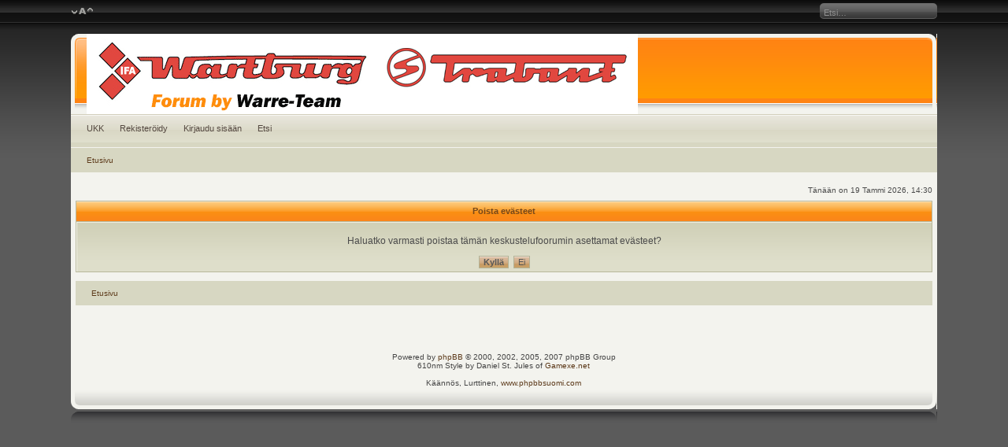

--- FILE ---
content_type: text/html; charset=UTF-8
request_url: http://warreteam.com/forum/ucp.php?mode=delete_cookies&sid=c6ecd8bbcf3aec657b438bd54c82c343
body_size: 7403
content:
<!DOCTYPE html PUBLIC "-//W3C//DTD XHTML 1.0 Transitional//EN" "http://www.w3.org/TR/xhtml1/DTD/xhtml1-transitional.dtd">
<html xmlns="http://www.w3.org/1999/xhtml" dir="ltr" lang="fi" xml:lang="fi">
<head>

<meta http-equiv="content-type" content="text/html; charset=UTF-8" />
<meta http-equiv="content-language" content="fi" />
<meta http-equiv="content-style-type" content="text/css" />
<meta http-equiv="imagetoolbar" content="no" />
<meta name="resource-type" content="document" />
<meta name="distribution" content="global" />
<meta name="copyright" content="2000, 2002, 2005, 2007 phpBB Group" />
<meta name="keywords" content="" />
<meta name="description" content="" />
<meta http-equiv="X-UA-Compatible" content="IE=EmulateIE7" />

<title>Wartburg &amp; Trabant Forum &bull; Omat asetukset &bull; Poista evästeet</title>

<script type="text/javascript">
// <![CDATA[

var jump_page = 'Laita haluamasi sivun numero:';
var on_page = '';
var per_page = '';
var base_url = '';
var style_cookie = 'phpBBstyle';
var style_cookie_settings = '; path=/; domain=.warreteam.com';
var onload_functions = new Array();
var onunload_functions = new Array();



function popup(url, width, height, name)
{
	if (!name)
	{
		name = '_popup';
	}

	window.open(url.replace(/&amp;/g, '&'), name, 'height=' + height + ',resizable=yes,scrollbars=yes,width=' + width);
	return false;
}

function jumpto()
{
	var page = prompt('Laita haluamasi sivun numero:', '');
	var per_page = '';
	var base_url = '';

	if (page !== null && !isNaN(page) && page == Math.floor(page) && page > 0)
	{
		if (base_url.indexOf('?') == -1)
		{
			document.location.href = base_url + '?start=' + ((page - 1) * per_page);
		}
		else
		{
			document.location.href = base_url.replace(/&amp;/g, '&') + '&start=' + ((page - 1) * per_page);
		}
	}
}

/**
* Find a member
*/
function find_username(url)
{
	popup(url, 760, 570, '_usersearch');
	return false;
}

/**
* Mark/unmark checklist
* id = ID of parent container, name = name prefix, state = state [true/false]
*/
function marklist(id, name, state)
{
	var parent = document.getElementById(id);
	if (!parent)
	{
		eval('parent = document.' + id);
	}

	if (!parent)
	{
		return;
	}

	var rb = parent.getElementsByTagName('input');
	
	for (var r = 0; r < rb.length; r++)
	{
		if (rb[r].name.substr(0, name.length) == name)
		{
			rb[r].checked = state;
		}
	}
}



	/**
	* New function for handling multiple calls to window.onload and window.unload by pentapenguin
	*/
	window.onload = function()
	{
		for (var i = 0; i < onload_functions.length; i++)
		{
			eval(onload_functions[i]);
		}
	}

	window.onunload = function()
	{
		for (var i = 0; i < onunload_functions.length; i++)
		{
			eval(onunload_functions[i]);
		}
	}

// ]]>
</script>
<script type="text/javascript" src="./styles/610nm/template/styleswitcher.js"></script>
<link rel="stylesheet" href="./style.php?id=3&amp;lang=en&amp;sid=3da486ab5c816b9056a5b3dd7f2264dd" type="text/css" />
<link href="./styles/610nm/theme/normal.css" rel="stylesheet" type="text/css" title="A" />
<link href="./styles/610nm/theme/medium.css" rel="alternate stylesheet" type="text/css" title="A+" />
<link href="./styles/610nm/theme/large.css" rel="alternate stylesheet" type="text/css" title="A++" />
</head>
<body id="phpbb" class="section-ucp ltr">

<div id="wrap">
<a id="top" name="top" accesskey="t"></a>

<a href="#" onclick="fontsizeup(); return false;" onkeypress="fontsizeup(); return false;" class="fontsize" title="Muuta fontin kokoa">Muuta fontin kokoa</a>
<div id="topnav">
	
	<div id="search-box">
		<form action="./search.php?sid=3da486ab5c816b9056a5b3dd7f2264dd" method="post" id="search">
		<fieldset>
			<input name="keywords" id="keywords" type="text" title="Etsi avainsanoja" class="inputbox search" value="Etsi…" onclick="if(this.value=='Etsi…')this.value='';" onblur="if(this.value=='')this.value='Etsi…';" />
			
		</fieldset>
		</form>
	</div>
	
</div>
	
<div class="b"><div class="bl"><div class="br">

	<div id="header_container">
		<div id="header_bg">
			<div id="header_bg2">
				<a href="./index.php?sid=3da486ab5c816b9056a5b3dd7f2264dd" title="Etusivu" id="logo"><img src="./styles/610nm/imageset/site_logo.gif" width="700" height="102" alt="" title="" /></a>
			</div>
		</div>
	</div>

	<div id="wrapheader">

		<div id="navcontainer">
			<ul id="navlist">
			
			<li><a href="./faq.php?sid=3da486ab5c816b9056a5b3dd7f2264dd" title="Usein kysyttyä">UKK</a></li>
			<li><a href="./ucp.php?mode=register&amp;sid=3da486ab5c816b9056a5b3dd7f2264dd">Rekisteröidy</a></li>
			<li><a href="./ucp.php?mode=login&amp;sid=3da486ab5c816b9056a5b3dd7f2264dd" title="Kirjaudu sisään" accesskey="l">Kirjaudu sisään</a></li><li><a href="./search.php?sid=3da486ab5c816b9056a5b3dd7f2264dd" title="Näytä tarkan haun vaihtoehdot">Etsi</a></li>
			</ul>
		</div>
		
		<div class="navbar">
			<ul class="linklist">
				
				<li class="icon-home"><a href="./index.php?sid=3da486ab5c816b9056a5b3dd7f2264dd" accesskey="h">Etusivu</a> </li>
				<li style="clear:both;"></li>
			</ul>
		</div>

		<div id="datebar">
			<table width="100%" cellspacing="0">
			<tr>
				<td class="gensmall"></td>
				<td class="gensmall" align="right">Tänään on 19 Tammi 2026, 14:30<br /></td>
			</tr>
			</table>
		</div>

	</div>

	<div id="wrapcentre">

<div id="pagecontent">

	<form name="confirm" action="./ucp.php?mode=delete_cookies&amp;sid=3da486ab5c816b9056a5b3dd7f2264dd&amp;confirm_key=1S64EQEPMO" method="post">
	
	<table class="tablebg" width="100%" cellspacing="1">
	<tr>
		<th>Poista evästeet</th>
	</tr>
	<tr>
		<td class="row1" align="center"><br /><p class="gen">Haluatko varmasti poistaa tämän keskustelufoorumin asettamat evästeet?</p><br /><input type="hidden" name="confirm_uid" value="1" />
<input type="hidden" name="sess" value="3da486ab5c816b9056a5b3dd7f2264dd" />
<input type="hidden" name="sid" value="3da486ab5c816b9056a5b3dd7f2264dd" />
<input type="submit" name="confirm" value="Kyllä" class="btnmain" />&nbsp;&nbsp;<input type="submit" name="cancel" value="Ei" class="btnlite" /></td>
	</tr>
	</table>
	
	</form>
	
</div>

<br clear="all" />

<div class="navbar">
			<ul class="linklist">
				
				<li class="icon-home"><a href="./index.php?sid=3da486ab5c816b9056a5b3dd7f2264dd" accesskey="h">Etusivu</a> </li>
				<li style="clear:both;"></li>
			</ul>
		</div>

<br clear="all" />

<div align="right"></div>


</div>

<!--
	We request you retain the full copyright notice below including the link to www.phpbb.com.
	This not only gives respect to the large amount of time given freely by the developers
	but also helps build interest, traffic and use of phpBB3. If you (honestly) cannot retain
	the full copyright we ask you at least leave in place the "Powered by phpBB" line, with
	"phpBB" linked to www.phpbb.com. If you refuse to include even this then support on our
	forums may be affected.

	The phpBB Group : 2006
//-->

<div id="wrapfooter">
	<span class="gensmall">
	
	</span><br /><br />
	<span class="copyright">Powered by <a href="http://www.phpbb.com/">phpBB</a> &copy; 2000, 2002, 2005, 2007 phpBB Group<br />
	610nm Style by Daniel St. Jules of <a href="http://www.gamexe.net">Gamexe.net</a><br />
	<br />Käännös, Lurttinen, <a href="http://www.phpbbsuomi.com">www.phpbbsuomi.com</a></span>
</div>

</div></div></div>
</div>

</body>
</html>